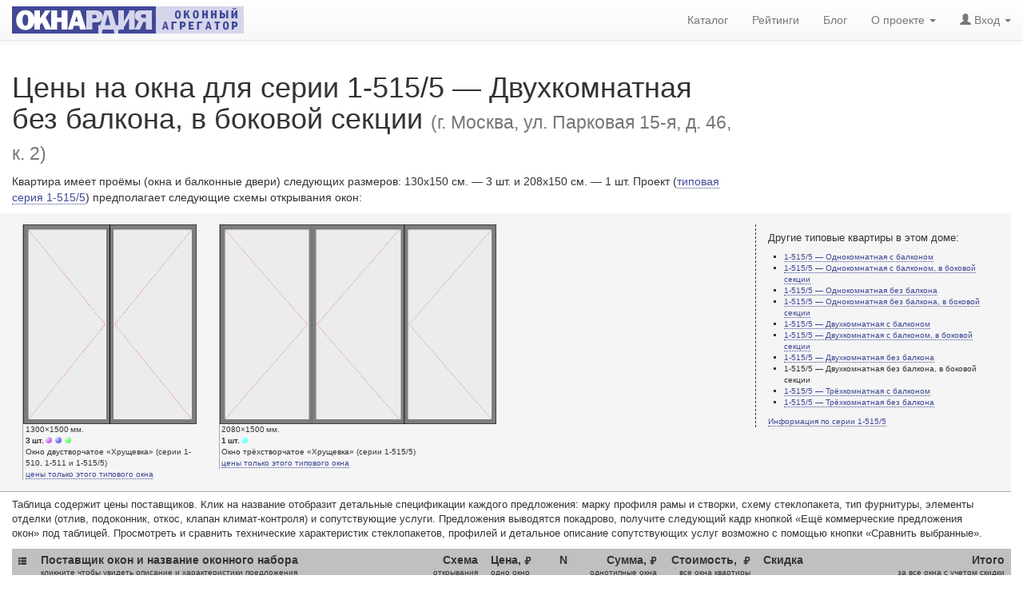

--- FILE ---
content_type: text/html; charset=utf-8
request_url: https://oknardia.ru/23549/79/g-moskva-ul-parkovaya-15-ya-d-46-k-2
body_size: 13460
content:
<!DOCTYPE html>
<html lang="ru-RU">
<head>
  <meta charset="utf-8" />
  <meta http-equiv="Content-Type" content="text/html; charset=utf-8" />
  <meta http-equiv="content-language" content="ru" />
  <meta http-equiv="Date" content="2022-11-13T08:00:08" />
  <meta http-equiv="Last-Modified" content="2022-11-13T08:00:08" />
  <meta http-equiv="Expires" content="2026-01-24T08:57:41.156598+03:00" />
  <meta name="viewport" content="width=device-width, initial-scale=1" />
  <meta name="description" content="Цены на окна для серии 1-515/5 — Двухкомнатная без балкона, в боковой секции по адресу г. Москва, ул. Парковая 15-я, д. 46, к. 2. Размер окон (см.): 130x150; 208x150. Оконные наборы: Okonti Bravo Strong – 131858 рублей; Больше света! – 92037 рублей; Экономное решение – 92939 рублей; Оптима Дуб – 128400 рублей; Оптима Лиственница – 112300 рублей." />
  <meta name="keywords" content="цены окон, серия 1-515/5, 1-515/5, стоимость окон, окна для 1-515/5, размеры окон, проемы серии 1-515/5, окна в 1-515/5 — Двухкомнатная без балкона, в боковой секции, скидки на окна, г. Москва, ул. Парковая 15-я, д. 46, к. 2, оконный профиль, Оконный Континент, Softline 70, VEKA, СПД 4M1-12-4М1-16-И4, Окна Стрит, Delight, Rehau, СПД 4М1-10-4М1-10-4М1, Окна Стрит, Blitz New, Rehau, СПД 4М1-10-4М1-10-4М1, Оптима-Плюс, «Дуб Оптима-Плюс», «Оптима-плюс», СПД 4М1-12-4М1-12-4М1, Оптима-Плюс, «Лиственница Оптима-Плюс», «Оптима-плюс», СПД 4М1-12-4М1-12-4М1,  характеристики пластиковых окон, 130x150 см., 208x150 см., Окнардия+ " />
  <meta name="author" content="OKNARDIA.RU" />
  <meta name="copyright" lang="ru" content="OKNARDIA.RU" />
  <meta name="robots" content="index,follow" />
  <meta name="document-state" content="Dynamic" />
  <meta name="generator" content="OKNARDIA 0.3β by Python/Django" />
  <title>Цены на окна для г. Москва, ул. Парковая 15-я, д. 46, к. 2 — дом серии 1-515/5 — Двухкомнатная без балкона, в боковой секции : ОКНАРДИЯ</title>
  <link rel="alternate" href="https://oknardia.ru" hreflang="ru-ru" />
  <link rel="icon" href="https://oknardia.ru/favicon.svg" type="image/svg+xml ">
  <link rel="icon" href="https://oknardia.ru/favicon.png" type="image/png">
  <link rel="icon" href="https://oknardia.ru/favicon.gif" type="image/gif">
  <link rel="icon" href="https://oknardia.ru/favicon.ico" type="image/x-icon">
  <link href="/static/css/bootstrap.min.css" rel="stylesheet" type="text/css" />
  <link href="/static/css/bootstrap-theme.min.css" rel="stylesheet" type="text/css" />
  <link href="/static/css/oknardia1.css" rel="stylesheet" type="text/css"  /><link rel="stylesheet" type="text/css" href="/static/css/csshake-vertical.min.css">
  <script src="/static/js/jquery-2.1.1.min.js" type="text/javascript"></script>
  <script src="/static/js/bootstrap.min.js" type="text/javascript"></script><script type="text/javascript">
function show_phone_num( id ){ // колапсатор для отображения контатной информации постафшика окон
  $('#tel'+id).collapse('show');
  $('#hid'+id).collapse('hide');
  try {
    yaCounter32997984.reachGoal('ShowPhone')
  } catch (e) {
  }
  try {
    var _tmr = window._tmr || (window._tmr = []);
    _tmr.push({id: "2018432", type: "reachGoal", goal: "ViewPhone"});
  } catch (e) {
  }
}
function show_dtl( id ){ // колапсаторы для отобращения детальной информации оконого набора
  $('#dtl'+id).collapse('show');
  $('#btn'+id+' a .glyphicon-chevron-down').remove();
  var ContentInA = $('#btn'+id+' a').text();
  $('#btn'+id).empty();
  $('#btn'+id).text(ContentInA);
  try {
    yaCounter32997984.reachGoal('ShowDetails')
  } catch (e) {
  }
  try {
    var _tmr = window._tmr || (window._tmr = []);
    _tmr.push({id: "2018432", type: "reachGoal", goal: "ViewDetails"});
  } catch (e) {
  }
}
$(window).load( // уменьшение картинок .half для ретина-дисплеев
	function(){var images = $('.half');images.each(function(i){$(this).width($(this).width()/2);});}
);
var count = 0;
var ForCompare = document.getElementsByName('ForCompare');
$(window).load( // подсчитать сколько прочеканных оферов для сравнения (нужно, когда на страничку возращаются через back, ее подгрущают или она приходит из кеша
	function(){
    for (var i=0; i < ForCompare.length; i++)
      if (ForCompare[i].checked)
        count++;
    // alert(count);
    $('#NumberOfSelected').html(count)
    }
);
var ToURL = '';
function Click2CompareOffers(){ // вызывается при клике "сравнить коммерческие предложения"
  try{yaCounter32997984.reachGoal('CompareOffers')}catch(e){}
  //ForCompare = $('[name]=ForCompare');
  for (var i=0; i < ForCompare.length; i++)
    if (ForCompare[i].checked)
      ToURL += ForCompare[i].value +',';
  if (ToURL.match(/[,]/g).length > 1 && ToURL.match(/[,]/g).length < 7 )
    location.href = '/compare_offers/' + ToURL.slice(0,-1);
  else {
    $('#modal-exclamation').modal('show');
    ToURL = '';
  }
}

function ChangeCountCheckedBox(CHK_ID){ // изменение числа выбранных для сравнения оферов
  if ($("#CHK"+CHK_ID).is(":checked"))	count++;
  else count--;
  $("#NumberOfSelected").html(count)
}

function get_more_info_about_building() {
  try{yaCounter32997984.reachGoal("ClickBuildingDetails");}catch(e){}
}

$(function () { // инициализация и обработка поповеров рейтинга
  $('[data-toggle="popover"]').popover({
    placement: "top",
    html: true,
    content: function () {
      // сохранить текущий контекст
      var _this = this;
      $('#shadow_buffer').load('/show_rating_components/' + $(_this).attr("id-set"), function (response, status, xhr) {
        if (status == "error")
          $(_this).attr({'data-content': "Ошибка " + xhr.status + " (" + xhr.statusText + ")"});
        else
          $(_this).attr({'data-content': response});
        $(_this).popover('show');
        try{yaCounter32997984.reachGoal("ShowRating");}catch(e){};
      });
    }
  })
})
</script>
  <script type="text/javascript">$(document).ready(function(){ $('#login-logout').load('/login-logout' ); })</script>
</head>

<body style="padding-top:70px;">
<!--- Контент НАЧАЛО --->

<span itemscope itemtype="http://schema.org/Product">
<div class="row col-md-12">
    <div class="col-md-9">
      <h1>Цены на окна для серии 1-515/5 — Двухкомнатная без балкона, в боковой секции <small>(г. Москва, ул. Парковая 15-я, д. 46, к. 2)</small></h1>
    </div>
    <div class="col-md-9">
      <p>Квартира имеет проёмы (окна и балконные двери) следующих размеров: 130x150&nbsp;см. —&nbsp;3&nbsp;шт. и&nbsp;208x150&nbsp;см. —&nbsp;1&nbsp;шт. Проект (<a href="/catalog/seria/1-5155/all41">типовая серия 1-515/5</a>) предполагает следующие схемы открывания окон:</p>
    </div>
  <meta itemprop="name" content="Окна 1-515/5 — Двухкомнатная без балкона, в боковой секции (г. Москва, ул. Парковая 15-я, д. 46, к. 2)" />
</div>

<div class="row col-md-12 ShowBigFlapPictures">
 <div class="col-sm-9">

  
   <div class="win_discr pull-left" id="flap0">
    <div><img src="/static/img/_flap.cfg/130x150H150DN(G)(L).png" alt="Окно двустворчатое «Хрущевка» (серии 1-510, 1-511 и 1-515/5). Размер 1300x1500 (Ш х В, мм.). Типовая схема открывания." title="Окно двустворчатое «Хрущевка» (серии 1-510, 1-511 и 1-515/5). Размер 1300x1500 (Ш х В, мм.). Типовая схема открывания." itemprop="image" /></div>
    <div class="caption" style="width:216px;min-width:13ex;">
     <nobr>1300×1500&thinsp;мм.</nobr><br />
     <nobr><b>3&thinsp;шт.</b><span class="color-bullet" style="background-image:url('/static/img/svg/markA.svg');"></span><span class="color-bullet" style="background-image:url('/static/img/svg/markB.svg');"></span><span class="color-bullet" style="background-image:url('/static/img/svg/markC.svg');"></span></nobr><br />
     Окно двустворчатое «Хрущевка» (серии 1-510, 1-511 и 1-515/5)<br />
     <a href="/tsena-odnogo-okna/1300x1500mm/tip41">цены только этого типового окна</a>
    </div>
   </div>
   <div class="win_discr pull-left" id="flap1">
    <div><img src="/static/img/_flap.cfg/208x150H150DN(G)(L)(L).png" alt="Окно трёхстворчатое «Хрущевка» (серии 1-515/5). Размер 2080x1500 (Ш х В, мм.). Типовая схема открывания." title="Окно трёхстворчатое «Хрущевка» (серии 1-515/5). Размер 2080x1500 (Ш х В, мм.). Типовая схема открывания." itemprop="image" /></div>
    <div class="caption" style="width:346px;min-width:13ex;">
     <nobr>2080×1500&thinsp;мм.</nobr><br />
     <nobr><b>1&thinsp;шт.</b><span class="color-bullet" style="background-image:url('/static/img/svg/markD.svg');"></span></nobr><br />
     Окно трёхстворчатое «Хрущевка» (серии 1-515/5)<br />
     <a href="/tsena-odnogo-okna/2080x1500mm/tip42">цены только этого типового окна</a>
    </div>
   </div>
 </div>
 <div class="col-sm-3 visible-md visible-lg ap_list">
    <h6>Другие типовые квартиры в&nbsp;этом доме:</h6>
    <ul>
      <li><a href="/23549/72/g-moskva-ul-parkovaya-15-ya-d-46-k-2">1-515/5 — Однокомнатная с балконом</a></li>
      <li><a href="/23549/73/g-moskva-ul-parkovaya-15-ya-d-46-k-2">1-515/5 — Однокомнатная с балконом, в боковой секции</a></li>
      <li><a href="/23549/74/g-moskva-ul-parkovaya-15-ya-d-46-k-2">1-515/5 — Однокомнатная без балкона</a></li>
      <li><a href="/23549/75/g-moskva-ul-parkovaya-15-ya-d-46-k-2">1-515/5 — Однокомнатная без балкона, в боковой секции</a></li>
      <li><a href="/23549/76/g-moskva-ul-parkovaya-15-ya-d-46-k-2">1-515/5 — Двухкомнатная с балконом</a></li>
      <li><a href="/23549/77/g-moskva-ul-parkovaya-15-ya-d-46-k-2">1-515/5 — Двухкомнатная с балконом, в боковой секции</a></li>
      <li><a href="/23549/78/g-moskva-ul-parkovaya-15-ya-d-46-k-2">1-515/5 — Двухкомнатная без балкона</a></li>
      <li>1-515/5 — Двухкомнатная без балкона, в боковой секции</li>
      <li><a href="/23549/80/g-moskva-ul-parkovaya-15-ya-d-46-k-2">1-515/5 — Трёхкомнатная с балконом</a></li>
      <li><a href="/23549/81/g-moskva-ul-parkovaya-15-ya-d-46-k-2">1-515/5 — Трёхкомнатная без балкона</a></li>
    </ul>
    <a href="/catalog/seria/1-5155/all41">Информация по серии 1-515/5</a>
  </div>
</div>

<div class="row col-md-12">
  <div class="col-md-12">
    <p id="tab-note">Таблица содержит цены поставщиков. Клик на&nbsp;название отобразит детальные спецификации каждого предложения: марку профиля рамы и&nbsp;створки, схему стеклопакета, тип фурнитуры, элементы отделки (отлив, подоконник, откос, клапан <nobr>климат-контроля</nobr>) и&nbsp;сопутствующие услуги. Предложения выводятся покадрово, получите следующий кадр кнопкой &laquo;Ещё коммерческие предложения окон&raquo; под таблицей. Просмотреть и&nbsp;сравнить технические характеристик стеклопакетов, профилей и&nbsp;детальное описание сопутствующих услуг возможно с&nbsp;помощью кнопки &laquo;Сравнить выбранные&raquo;.</p>
  </div>
  
  <meta itemprop="name" content="Окна 1-515/5 — Двухкомнатная без балкона, в боковой секции (г. Москва, ул. Парковая 15-я, д. 46, к. 2)"/>
</div>


<form class="col-md-12" method="get" action="\" id="compare_offers">
 <input type="hidden" name="csrfmiddlewaretoken" value="6Olf0mhcTVcBa1aunj9BwDn4K3yXp8t7mOh4VSm5tn84M7n3xCaIHn3IgRgnGDk2">
 <table class="table" id="price-list">
  <thead>
   <tr>
    <th><b class="glyphicon glyphicon-th-list" title="Добавление набора окон в список сравнения" aria-label="Добавление набора окон в список сравнения"></b></th>
    <th>Поставщик окон и название оконного набора<small><br />
      кликните чтобы увидеть описание и характеристики предложения</small>
    </th>
    <th colspan="2">Схема<small><br />
      открывания</small></th>
    <th>Цена, <b class="glyphicon glyphicon-ruble" aria-label="₽ (руб.)" title="₽ (руб.)"></b><small><br />
      одно окно</small></th>
    <th>N</th>
    <th colspan="2" class="hidden-xs hidden-sm">Cумма, <b class="glyphicon glyphicon-ruble" aria-label="₽ (руб.)" title="₽ (руб.)"></b><small><br />
      однотипные окна</small></th>
    <th>Стоимость,  <b class="glyphicon glyphicon-ruble" aria-label="₽ (руб.)" title="₽ (руб.)"></b><small><br />
      все окна квартиры</small></th>
    <th>Скидка</th>
    <th>Итого<small><br />
      за все окна с учетом скидки</small></th>
   </tr>
  </thead>
  <tbody id="offers">
    

    <tr>
      <td colspan="11" style="font-size:xx-small;border-top:double black;border-bottom: solid 1px white;padding: 0;"></td>
		</tr>
    <tr>
    
      <th rowspan="2" title="Добавить коммерческое предложение окон к сравнению"><div class="checkbox"><label><input id="CHK33" type="checkbox" name="ForCompare" value="33" onChange="ChangeCountCheckedBox(33);" /><span class="cr"><i class="cr-icon glyphicon glyphicon-ok"></i></span></label></div></th>
			<td rowspan="2" title="Краткая спецификация коммерческого предложения">
        <span itemprop="description">
          <h3 class="set-name shake-trigger" id="btn33"><a href="javascript://" onclick="show_dtl(33)">Оконный Континент – Okonti Bravo Strong<i class="glyphicon glyphicon-chevron-down shake-vertical"></i></a></h3>

          <DiV id="dtl33" class="collapse">■ Профиль: <a href="/catalog/profile/6-veka/6-softline-70">Softline 70</a> (<a href="/catalog/profile/6-veka">VEKA</a>)
            ■&nbsp;Двухкамерный несимметричный стеклопакет с энергосберегающим i-стеклом, 40 мм <nobr>(СПД 4M1-12-4М1-16-И4)</nobr>
            ■&nbsp;Тонирование:&nbsp;Нет
            ■&nbsp;Уплотнитель:&nbsp;серый, черный
            ■&nbsp;Фурнитура:&nbsp;Siegenia Titan AF (Srong)
            ■&nbsp;Ручки:&nbsp;Siegenia Titan AF (любой цвет на выбор бесплатно)
            ■&nbsp;Петли:&nbsp;Siegenia Titan AF
            ■&nbsp;Запоры:&nbsp;Siegenia Titan AF
            ■&nbsp;Фиксаторы:&nbsp;Siegenia Titan AF
            <span class="bullet-green">■&nbsp;Климат-контроль:&nbsp;Клапан для предотвращения конденсата</span>
            <span >■&nbsp;Подоконник:&nbsp;«Витраж»</span>
            <span >■&nbsp;Откос:&nbsp;Сэндвич-панель</span>
            <span >■&nbsp;Водоотлив:&nbsp;Оцинкованный, крашеный (белый)</span>
            <span class="bullet-green">■&nbsp;Демонтаж/монтаж:&nbsp;Включён в стоимость</span>
            <span class="bullet-green">■&nbsp;Доставка:&nbsp;Зависит от адреса установки</span>
          </DiV>
          <!-- Расстояние до офиса поставщика -->
          <nobr><nobr class="badge badge4price" title="Удалённость офиса — 15.1 км."><b class="glyphicon glyphicon-map-marker"></b> 15.1&thinsp;км.</nobr></nobr>
          <!-- Дата обновления  -->
          <nobr class="badge badge4price" title="Дата обновления коммерческого предложения окон — 17.Дек.2021"><b class="glyphicon glyphicon-calendar"></b> 17.Дек.2021</nobr>
          <!-- Звездочки рейтинга -->
          <nobr class="badge badge4price" title="Рейтинг «Окнардии» — 4.07 баллов"><a
                href="javascript://"
                id-set="33"
                data-trigger="focus" tabindex="0"
                title="<b> Рейтинг 4.07</b> для оконого набора «Okonti Bravo Strong» компании «Оконный Континент» состоит&nbsp;из:"
                data-toggle="popover">рейтинг</a>:&nbsp;<b class="glyphicon glyphicon-star"></b><b class="glyphicon glyphicon-star"></b><b class="glyphicon glyphicon-star"></b><b class="glyphicon glyphicon-star"></b><b class="glyphicon glyphicon-star-empty"></b>  4.07</nobr>
        </span>
        <span itemprop="brand" itemscope itemtype="http://schema.org/Brand">
				  <meta itemprop="name" content="Оконный Континент" />
				  <meta itemprop="logo" content="https://oknardia.ru/media/logos_img/okonnii-kontinent-logo-lite.png" />
        </span></td>
      <!--- Конец большой ячейки со спецификацией оконного предложения --->
    

      <td class="rnw" title="3 × Окно двустворчатое «Хрущевка» (серии 1-510, 1-511 и 1-515/5) — 1300x1500 мм."><span class="color-bullet" style="background-image:url(/static/img/svg/markA.svg);"></span><span class="color-bullet" style="background-image:url(/static/img/svg/markB.svg);"></span><span class="color-bullet" style="background-image:url(/static/img/svg/markC.svg);"></span></td>
			<td class="rnw" title="Схема открывания окна или двери 1300x1500 мм."><img src="/static/img/_miniflap.cfg/(GV)(L).png" alt="Схема открывания: Окно двустворчатое «Хрущевка» (серии 1-510, 1-511 и 1-515/5) — 1300x1500 мм." /></td>
			<td class="rnw" title="Цена 37316.00 рублей.">37 316.00</td>
      <td title="Количество: 3 шт.">×3</td>
			<td class="rnw hidden-xs hidden-sm">=</td>
			<td class="rnw hidden-xs hidden-sm" title="Сумма 111948.00 рублей за 3 шт.">111 948.00</td>

    <!-- FIRST -->

			<td class="rnw" title="Стоимость 169049.00 рублей за все окна квартиры 1-515/5 — Двухкомнатная без балкона, в боковой секции.">169 049.00</td>
			<th style="background-color:#c7ffc7;" title="Скидка — 22.0%">&minus;22.0%</th>
			<th style="background-color:#e3ffe3;" itemprop="offers" itemscope itemtype="http://schema.org/Offer" title="Итого за все окна с учетом скидки: 131858.22 рублей">
        Итого: 131 858.22&thinsp;<small class="glyphicon glyphicon-ruble" aria-label="₽ (руб.)" title="₽ (руб.)"></small>
        <meta itemprop="price" content="131858,22" />
        <meta itemprop="priceCurrency" content="RUB" />
      </th>
      

    
    
		</tr>
    <tr>
    

      <td class="rnw" title="1 × Окно трёхстворчатое «Хрущевка» (серии 1-515/5) — 2080x1500 мм."><span class="color-bullet" style="background-image:url(/static/img/svg/markD.svg);"></span></td>
			<td class="rnw" title="Схема открывания окна или двери 2080x1500 мм."><img src="/static/img/_miniflap.cfg/(G)(LV)(L).png" alt="Схема открывания: Окно трёхстворчатое «Хрущевка» (серии 1-515/5) — 2080x1500 мм." /></td>
			<td class="rnw" title="Цена 57101.00 рублей.">57 101.00</td>
      <td title="Количество: 1 шт.">×1</td>
			<td class="rnw hidden-xs hidden-sm">=</td>
			<td class="rnw hidden-xs hidden-sm" title="Сумма 57101.00 рублей за 1 шт.">57 101.00</td>

    

      <td colspan="3" rowspan="1">

    
    

        <stong>Оконный Континент (Люблино)</stong><br />
        <div id="hid33" class="collapse in">
          <a class="btn btn-info btn-xs shake-trigger" data-toggle="collapse" data-target="#tel33" onclick="show_phone_num(33)"><b class="glyphicon glyphicon-phone-alt shake-vertical"></b> Показать телефон</a>
        </div>
        <div id="tel33" class="collapse">
          <small>г. Москва, ул. Краснодарская, д. 66, этаж 3, офис 16</small><br />  <b class="glyphicon glyphicon-phone-alt"></b> +7 (495) 125-06-45<br />
				  <small><nobr>Пожалуйста, скажите, что нашли цены на oknardia.ru</nobr></small>
        </div>
      </td>

    
		</tr><!----- ПРОВЕРКА --->
    <tr>
      <td colspan="11" style="font-size:xx-small;border-top:double black;border-bottom: solid 1px white;padding: 0;"></td>
		</tr>
    <tr>
    
      <th rowspan="2" title="Добавить коммерческое предложение окон к сравнению"><div class="checkbox"><label><input id="CHK32" type="checkbox" name="ForCompare" value="32" onChange="ChangeCountCheckedBox(32);" /><span class="cr"><i class="cr-icon glyphicon glyphicon-ok"></i></span></label></div></th>
			<td rowspan="2" title="Краткая спецификация коммерческого предложения">
        <span itemprop="description">
          <h3 class="set-name shake-trigger" id="btn32"><a href="javascript://" onclick="show_dtl(32)">Окна Стрит – Больше света!<i class="glyphicon glyphicon-chevron-down shake-vertical"></i></a></h3>

          <DiV id="dtl32" class="collapse">■ Профиль: <a href="/catalog/profile/15-rehau/15-delight">Delight</a> (<a href="/catalog/profile/15-rehau">Rehau</a>)
            ■&nbsp;Двухкамерный стеклопакет, 32 мм <nobr>(СПД 4М1-10-4М1-10-4М1)</nobr>
            ■&nbsp;Тонирование:&nbsp;нет
            ■&nbsp;Уплотнитель:&nbsp;черный или белый
            ■&nbsp;Фурнитура:&nbsp;ROTO-NT
            ■&nbsp;Ручки:&nbsp;ROTO-NT
            ■&nbsp;Петли:&nbsp;ROTO-NT
            ■&nbsp;Запоры:&nbsp;ROTO-NT
            ■&nbsp;Ограничители:&nbsp;Нет
            ■&nbsp;Фиксаторы:&nbsp;Нет
            <span >■&nbsp;Климат-контроль:&nbsp;Нет</span>
            <span >■&nbsp;Подоконник:&nbsp;Vitrage (белый, Россия)</span>
            <span >■&nbsp;Откос:&nbsp;Сэндвич-панель (Белый)</span>
            <span >■&nbsp;Водоотлив:&nbsp;Стальной с полиэстеровым покрытием</span>
            <span class="bullet-green">■&nbsp;Демонтаж/монтаж:&nbsp;Включен в стоимость</span>
            <span class="bullet-green">■&nbsp;Доставка:&nbsp;Включена в стоимость</span>
          </DiV>
          <!-- Расстояние до офиса поставщика -->
          <nobr><nobr class="badge badge4price" title="Удалённость офиса — 19.2 км."><b class="glyphicon glyphicon-map-marker"></b> 19.2&thinsp;км.</nobr></nobr>
          <!-- Дата обновления  -->
          <nobr class="badge badge4price" title="Дата обновления коммерческого предложения окон — 13.Дек.2017"><b class="glyphicon glyphicon-calendar"></b> 13.Дек.2017</nobr>
          <!-- Звездочки рейтинга -->
          <nobr class="badge badge4price" title="Рейтинг «Окнардии» — 3.34 баллов"><a
                href="javascript://"
                id-set="32"
                data-trigger="focus" tabindex="0"
                title="<b> Рейтинг 3.34</b> для оконого набора «Больше света!» компании «Окна Стрит» состоит&nbsp;из:"
                data-toggle="popover">рейтинг</a>:&nbsp;<b class="glyphicon glyphicon-star"></b><b class="glyphicon glyphicon-star"></b><b class="glyphicon glyphicon-star"></b><b class="glyphicon glyphicon-star-empty"></b><b class="glyphicon glyphicon-star-empty"></b>  3.34</nobr>
        </span>
        <span itemprop="brand" itemscope itemtype="http://schema.org/Brand">
				  <meta itemprop="name" content="Окна Стрит" />
				  <meta itemprop="logo" content="https://oknardia.ru/media/logos_img/okna-street-400px.png" />
        </span></td>
      <!--- Конец большой ячейки со спецификацией оконного предложения --->
    

      <td class="rnw" title="3 × Окно двустворчатое «Хрущевка» (серии 1-510, 1-511 и 1-515/5) — 1300x1500 мм."><span class="color-bullet" style="background-image:url(/static/img/svg/markA.svg);"></span><span class="color-bullet" style="background-image:url(/static/img/svg/markB.svg);"></span><span class="color-bullet" style="background-image:url(/static/img/svg/markC.svg);"></span></td>
			<td class="rnw" title="Схема открывания окна или двери 1300x1500 мм."><img src="/static/img/_miniflap.cfg/(G)(X).png" alt="Схема открывания: Окно двустворчатое «Хрущевка» (серии 1-510, 1-511 и 1-515/5) — 1300x1500 мм." /></td>
			<td class="rnw" title="Цена 34498.33 рублей.">34 498.33</td>
      <td title="Количество: 3 шт.">×3</td>
			<td class="rnw hidden-xs hidden-sm">=</td>
			<td class="rnw hidden-xs hidden-sm" title="Сумма 103494.99 рублей за 3 шт.">103 494.99</td>

    <!-- FIRST -->

			<td class="rnw" title="Стоимость 153394.99 рублей за все окна квартиры 1-515/5 — Двухкомнатная без балкона, в боковой секции.">153 394.99</td>
			<th style="background-color:#99ff99;" title="Скидка — 40.0%">&minus;40.0%</th>
			<th style="background-color:#ccffcc;" itemprop="offers" itemscope itemtype="http://schema.org/Offer" title="Итого за все окна с учетом скидки: 92036.99 рублей">
        Итого: 92 036.99&thinsp;<small class="glyphicon glyphicon-ruble" aria-label="₽ (руб.)" title="₽ (руб.)"></small>
        <meta itemprop="price" content="92036,994" />
        <meta itemprop="priceCurrency" content="RUB" />
      </th>
      

    
    
		</tr>
    <tr>
    

      <td class="rnw" title="1 × Окно трёхстворчатое «Хрущевка» (серии 1-515/5) — 2080x1500 мм."><span class="color-bullet" style="background-image:url(/static/img/svg/markD.svg);"></span></td>
			<td class="rnw" title="Схема открывания окна или двери 2080x1500 мм."><img src="/static/img/_miniflap.cfg/(X)(L)(X).png" alt="Схема открывания: Окно трёхстворчатое «Хрущевка» (серии 1-515/5) — 2080x1500 мм." /></td>
			<td class="rnw" title="Цена 49900.00 рублей.">49 900.00</td>
      <td title="Количество: 1 шт.">×1</td>
			<td class="rnw hidden-xs hidden-sm">=</td>
			<td class="rnw hidden-xs hidden-sm" title="Сумма 49900.00 рублей за 1 шт.">49 900.00</td>

    

      <td colspan="3" rowspan="1">

    
    

        <stong>«Окна Стрит» (офис в Дзержинском)</stong><br />
        <div id="hid32" class="collapse in">
          <a class="btn btn-info btn-xs shake-trigger" data-toggle="collapse" data-target="#tel32" onclick="show_phone_num(32)"><b class="glyphicon glyphicon-phone-alt shake-vertical"></b> Показать телефон</a>
        </div>
        <div id="tel32" class="collapse">
          <small>г. Джержиский, ул. Угрешская, 15А, офис 421</small><br />  <b class="glyphicon glyphicon-phone-alt"></b> +7 (495) 215-15-95; +7 (495) 589-44-74<br />
				  <small><nobr>Пожалуйста, скажите, что нашли цены на oknardia.ru</nobr></small>
        </div>
      </td>

    
		</tr><!----- ПРОВЕРКА --->
    <tr>
      <td colspan="11" style="font-size:xx-small;border-top:double black;border-bottom: solid 1px white;padding: 0;"></td>
		</tr>
    <tr>
    
      <th rowspan="2" title="Добавить коммерческое предложение окон к сравнению"><div class="checkbox"><label><input id="CHK31" type="checkbox" name="ForCompare" value="31" onChange="ChangeCountCheckedBox(31);" /><span class="cr"><i class="cr-icon glyphicon glyphicon-ok"></i></span></label></div></th>
			<td rowspan="2" title="Краткая спецификация коммерческого предложения">
        <span itemprop="description">
          <h3 class="set-name shake-trigger" id="btn31"><a href="javascript://" onclick="show_dtl(31)">Окна Стрит – Экономное решение<i class="glyphicon glyphicon-chevron-down shake-vertical"></i></a></h3>

          <DiV id="dtl31" class="collapse">■ Профиль: <a href="/catalog/profile/61-rehau/61-blitz-new">Blitz New</a> (<a href="/catalog/profile/61-rehau">Rehau</a>)
            ■&nbsp;Двухкамерный стеклопакет, 32 мм <nobr>(СПД 4М1-10-4М1-10-4М1)</nobr>
            ■&nbsp;Тонирование:&nbsp;нет
            ■&nbsp;Уплотнитель:&nbsp;белый
            ■&nbsp;Фурнитура:&nbsp;ROTO-NT
            ■&nbsp;Ручки:&nbsp;ROTO-NT
            ■&nbsp;Петли:&nbsp;ROTO-NT
            ■&nbsp;Запоры:&nbsp;ROTO-NT
            ■&nbsp;Ограничители:&nbsp;Нет
            ■&nbsp;Фиксаторы:&nbsp;Нет
            <span >■&nbsp;Климат-контроль:&nbsp;Нет</span>
            <span >■&nbsp;Подоконник:&nbsp;Vitrage (белый, Россия)</span>
            <span >■&nbsp;Откос:&nbsp;Сендвич-панель (белый)</span>
            <span >■&nbsp;Водоотлив:&nbsp;Стальной с полиэстеровым покрытием</span>
            <span class="bullet-green">■&nbsp;Демонтаж/монтаж:&nbsp;Включен в стоимость</span>
            <span class="bullet-green">■&nbsp;Доставка:&nbsp;Включена в стоимость</span>
          </DiV>
          <!-- Расстояние до офиса поставщика -->
          <nobr><nobr class="badge badge4price" title="Удалённость офиса — 19.2 км."><b class="glyphicon glyphicon-map-marker"></b> 19.2&thinsp;км.</nobr></nobr>
          <!-- Дата обновления  -->
          <nobr class="badge badge4price" title="Дата обновления коммерческого предложения окон — 12.Дек.2017"><b class="glyphicon glyphicon-calendar"></b> 12.Дек.2017</nobr>
          <!-- Звездочки рейтинга -->
          <nobr class="badge badge4price" title="Рейтинг «Окнардии» — 3.18 баллов"><a
                href="javascript://"
                id-set="31"
                data-trigger="focus" tabindex="0"
                title="<b> Рейтинг 3.18</b> для оконого набора «Экономное решение» компании «Окна Стрит» состоит&nbsp;из:"
                data-toggle="popover">рейтинг</a>:&nbsp;<b class="glyphicon glyphicon-star"></b><b class="glyphicon glyphicon-star"></b><b class="glyphicon glyphicon-star"></b><b class="glyphicon glyphicon-star-empty"></b><b class="glyphicon glyphicon-star-empty"></b>  3.18</nobr>
        </span>
        <span itemprop="brand" itemscope itemtype="http://schema.org/Brand">
				  <meta itemprop="name" content="Окна Стрит" />
				  <meta itemprop="logo" content="https://oknardia.ru/media/logos_img/okna-street-400px.png" />
        </span></td>
      <!--- Конец большой ячейки со спецификацией оконного предложения --->
    

      <td class="rnw" title="3 × Окно двустворчатое «Хрущевка» (серии 1-510, 1-511 и 1-515/5) — 1300x1500 мм."><span class="color-bullet" style="background-image:url(/static/img/svg/markA.svg);"></span><span class="color-bullet" style="background-image:url(/static/img/svg/markB.svg);"></span><span class="color-bullet" style="background-image:url(/static/img/svg/markC.svg);"></span></td>
			<td class="rnw" title="Схема открывания окна или двери 1300x1500 мм."><img src="/static/img/_miniflap.cfg/(G)(X).png" alt="Схема открывания: Окно двустворчатое «Хрущевка» (серии 1-510, 1-511 и 1-515/5) — 1300x1500 мм." /></td>
			<td class="rnw" title="Цена 37205.00 рублей.">37 205.00</td>
      <td title="Количество: 3 шт.">×3</td>
			<td class="rnw hidden-xs hidden-sm">=</td>
			<td class="rnw hidden-xs hidden-sm" title="Сумма 111615.00 рублей за 3 шт.">111 615.00</td>

    <!-- FIRST -->

			<td class="rnw" title="Стоимость 154898.33 рублей за все окна квартиры 1-515/5 — Двухкомнатная без балкона, в боковой секции.">154 898.33</td>
			<th style="background-color:#99ff99;" title="Скидка — 40.0%">&minus;40.0%</th>
			<th style="background-color:#ccffcc;" itemprop="offers" itemscope itemtype="http://schema.org/Offer" title="Итого за все окна с учетом скидки: 92939.00 рублей">
        Итого: 92 939.00&thinsp;<small class="glyphicon glyphicon-ruble" aria-label="₽ (руб.)" title="₽ (руб.)"></small>
        <meta itemprop="price" content="92938,998" />
        <meta itemprop="priceCurrency" content="RUB" />
      </th>
      

    
    
		</tr>
    <tr>
    

      <td class="rnw" title="1 × Окно трёхстворчатое «Хрущевка» (серии 1-515/5) — 2080x1500 мм."><span class="color-bullet" style="background-image:url(/static/img/svg/markD.svg);"></span></td>
			<td class="rnw" title="Схема открывания окна или двери 2080x1500 мм."><img src="/static/img/_miniflap.cfg/(X)(L)(X).png" alt="Схема открывания: Окно трёхстворчатое «Хрущевка» (серии 1-515/5) — 2080x1500 мм." /></td>
			<td class="rnw" title="Цена 43283.33 рублей.">43 283.33</td>
      <td title="Количество: 1 шт.">×1</td>
			<td class="rnw hidden-xs hidden-sm">=</td>
			<td class="rnw hidden-xs hidden-sm" title="Сумма 43283.33 рублей за 1 шт.">43 283.33</td>

    

      <td colspan="3" rowspan="1">

    
    

        <stong>«Окна Стрит» (офис в Дзержинском)</stong><br />
        <div id="hid31" class="collapse in">
          <a class="btn btn-info btn-xs shake-trigger" data-toggle="collapse" data-target="#tel31" onclick="show_phone_num(31)"><b class="glyphicon glyphicon-phone-alt shake-vertical"></b> Показать телефон</a>
        </div>
        <div id="tel31" class="collapse">
          <small>г. Джержиский, ул. Угрешская, 15А, офис 421</small><br />  <b class="glyphicon glyphicon-phone-alt"></b> +7 (495) 215-15-95; +7 (495) 589-44-74<br />
				  <small><nobr>Пожалуйста, скажите, что нашли цены на oknardia.ru</nobr></small>
        </div>
      </td>

    
		</tr><!----- ПРОВЕРКА --->
    <tr>
      <td colspan="11" style="font-size:xx-small;border-top:double black;border-bottom: solid 1px white;padding: 0;"></td>
		</tr>
    <tr>
    
      <th rowspan="2" title="Добавить коммерческое предложение окон к сравнению"><div class="checkbox"><label><input id="CHK23" type="checkbox" name="ForCompare" value="23" onChange="ChangeCountCheckedBox(23);" /><span class="cr"><i class="cr-icon glyphicon glyphicon-ok"></i></span></label></div></th>
			<td rowspan="2" title="Краткая спецификация коммерческого предложения">
        <span itemprop="description">
          <h3 class="set-name shake-trigger" id="btn23"><a href="javascript://" onclick="show_dtl(23)">Оптима-Плюс – Оптима Дуб<i class="glyphicon glyphicon-chevron-down shake-vertical"></i></a></h3>

          <DiV id="dtl23" class="collapse">■ Профиль: <a href="/catalog/profile/60-optima-plyus/60-dub-optima-plyus">«Дуб Оптима-Плюс»</a> (<a href="/catalog/profile/60-optima-plyus">«Оптима-плюс»</a>)
            ■&nbsp;Двухкамерный cтеклопакет, 36 мм <nobr>(СПД 4М1-12-4М1-12-4М1)</nobr>
            ■&nbsp;Тонирование:&nbsp;нет
            ■&nbsp;Уплотнитель:&nbsp;Deventer (черный)
            ■&nbsp;Фурнитура:&nbsp;Roto
            ■&nbsp;Ручки:&nbsp;Roto
            ■&nbsp;Петли:&nbsp;Roto
            ■&nbsp;Запоры:&nbsp;Roto
            ■&nbsp;Ограничители:&nbsp;Roto
            ■&nbsp;Фиксаторы:&nbsp;Roto
            <span >■&nbsp;Климат-контроль:&nbsp;Нет</span>
            <span class="bullet-red">■&nbsp;Подоконник:&nbsp;Нет</span>
            <span class="bullet-red">■&nbsp;Откос:&nbsp;Нет</span>
            <span class="bullet-red">■&nbsp;Водоотлив:&nbsp;Нет</span>
            <span class="bullet-red">■&nbsp;Демонтаж/монтаж:&nbsp;Нет</span>
            <span class="bullet-red">■&nbsp;Доставка:&nbsp;Доставка по Москве — 4000 руб.</span>
          </DiV>
          <!-- Расстояние до офиса поставщика -->
          <nobr><nobr class="badge badge4price" title="Удалённость офиса — 25.3 км."><b class="glyphicon glyphicon-map-marker"></b> 25.3&thinsp;км.</nobr></nobr>
          <!-- Дата обновления  -->
          <nobr class="badge badge4price" title="Дата обновления коммерческого предложения окон — 17.Янв.2017"><b class="glyphicon glyphicon-calendar"></b> 17.Янв.2017</nobr>
          <!-- Звездочки рейтинга -->
          <nobr class="badge badge4price" title="Рейтинг «Окнардии» — 2.53 баллов"><a
                href="javascript://"
                id-set="23"
                data-trigger="focus" tabindex="0"
                title="<b> Рейтинг 2.53</b> для оконого набора «Оптима Дуб» компании «Оптима-Плюс» состоит&nbsp;из:"
                data-toggle="popover">рейтинг</a>:&nbsp;<b class="glyphicon glyphicon-star"></b><b class="glyphicon glyphicon-star"></b><b class="glyphicon glyphicon-star-empty"></b><b class="glyphicon glyphicon-star-empty"></b><b class="glyphicon glyphicon-star-empty"></b>  2.53</nobr>
        </span>
        <span itemprop="brand" itemscope itemtype="http://schema.org/Brand">
				  <meta itemprop="name" content="Оптима-Плюс" />
				  <meta itemprop="logo" content="https://oknardia.ru/media/logos_img/okna_optima24_logo.png" />
        </span></td>
      <!--- Конец большой ячейки со спецификацией оконного предложения --->
    

      <td class="rnw" title="3 × Окно двустворчатое «Хрущевка» (серии 1-510, 1-511 и 1-515/5) — 1300x1500 мм."><span class="color-bullet" style="background-image:url(/static/img/svg/markA.svg);"></span><span class="color-bullet" style="background-image:url(/static/img/svg/markB.svg);"></span><span class="color-bullet" style="background-image:url(/static/img/svg/markC.svg);"></span></td>
			<td class="rnw" title="Схема открывания окна или двери 1300x1500 мм."><img src="/static/img/_miniflap.cfg/(G)(L).png" alt="Схема открывания: Окно двустворчатое «Хрущевка» (серии 1-510, 1-511 и 1-515/5) — 1300x1500 мм." /></td>
			<td class="rnw" title="Цена 28200.00 рублей.">28 200.00</td>
      <td title="Количество: 3 шт.">×3</td>
			<td class="rnw hidden-xs hidden-sm">=</td>
			<td class="rnw hidden-xs hidden-sm" title="Сумма 84600.00 рублей за 3 шт.">84 600.00</td>

    <!-- FIRST -->

			<td class="rnw" title="Стоимость 128400.00 рублей за все окна квартиры 1-515/5 — Двухкомнатная без балкона, в боковой секции.">128 400.00</td>
			<th title="Нет скидки">—</th>
			<th itemprop="offers" itemscope itemtype="http://schema.org/Offer" title="Итого за все окна с учетом скидки: 128400.00 рублей">
        Итого: 128 400.00&thinsp;<small class="glyphicon glyphicon-ruble" aria-label="₽ (руб.)" title="₽ (руб.)"></small>
        <meta itemprop="price" content="128400,00" />
        <meta itemprop="priceCurrency" content="RUB" />
      </th>
      

    
    
		</tr>
    <tr>
    

      <td class="rnw" title="1 × Окно трёхстворчатое «Хрущевка» (серии 1-515/5) — 2080x1500 мм."><span class="color-bullet" style="background-image:url(/static/img/svg/markD.svg);"></span></td>
			<td class="rnw" title="Схема открывания окна или двери 2080x1500 мм."><img src="/static/img/_miniflap.cfg/(G)(G)(L).png" alt="Схема открывания: Окно трёхстворчатое «Хрущевка» (серии 1-515/5) — 2080x1500 мм." /></td>
			<td class="rnw" title="Цена 43800.00 рублей.">43 800.00</td>
      <td title="Количество: 1 шт.">×1</td>
			<td class="rnw hidden-xs hidden-sm">=</td>
			<td class="rnw hidden-xs hidden-sm" title="Сумма 43800.00 рублей за 1 шт.">43 800.00</td>

    

      <td colspan="3" rowspan="1">

    
    

        <stong>«Оптима-Плюс» (главный офис на Варшавском)</stong><br />
        <div id="hid23" class="collapse in">
          <a class="btn btn-info btn-xs shake-trigger" data-toggle="collapse" data-target="#tel23" onclick="show_phone_num(23)"><b class="glyphicon glyphicon-phone-alt shake-vertical"></b> Показать телефон</a>
        </div>
        <div id="tel23" class="collapse">
          <small>г. Москва, Варшавское ш., дом 129, корп. 2, стр. 2, офис 206</small><br />  <b class="glyphicon glyphicon-phone-alt"></b> +7(495)641-68-02<br />
				  <small><nobr>Пожалуйста, скажите, что нашли цены на oknardia.ru</nobr></small>
        </div>
      </td>

    
		</tr><!----- ПРОВЕРКА --->
    <tr>
      <td colspan="11" style="font-size:xx-small;border-top:double black;border-bottom: solid 1px white;padding: 0;"></td>
		</tr>
    <tr>
    
      <th rowspan="2" title="Добавить коммерческое предложение окон к сравнению"><div class="checkbox"><label><input id="CHK22" type="checkbox" name="ForCompare" value="22" onChange="ChangeCountCheckedBox(22);" /><span class="cr"><i class="cr-icon glyphicon glyphicon-ok"></i></span></label></div></th>
			<td rowspan="2" title="Краткая спецификация коммерческого предложения">
        <span itemprop="description">
          <h3 class="set-name shake-trigger" id="btn22"><a href="javascript://" onclick="show_dtl(22)">Оптима-Плюс – Оптима Лиственница<i class="glyphicon glyphicon-chevron-down shake-vertical"></i></a></h3>

          <DiV id="dtl22" class="collapse">■ Профиль: <a href="/catalog/profile/59-optima-plyus/59-listvennitsa-optima-plyus">«Лиственница Оптима-Плюс»</a> (<a href="/catalog/profile/59-optima-plyus">«Оптима-плюс»</a>)
            ■&nbsp;Двухкамерный cтеклопакет, 36 мм <nobr>(СПД 4М1-12-4М1-12-4М1)</nobr>
            ■&nbsp;Тонирование:&nbsp;нет
            ■&nbsp;Уплотнитель:&nbsp;Deventer (черный)
            ■&nbsp;Фурнитура:&nbsp;Roto
            ■&nbsp;Ручки:&nbsp;Roto
            ■&nbsp;Петли:&nbsp;Roto
            ■&nbsp;Запоры:&nbsp;Roto
            ■&nbsp;Ограничители:&nbsp;Roto
            ■&nbsp;Фиксаторы:&nbsp;Roto
            <span >■&nbsp;Климат-контроль:&nbsp;Нет</span>
            <span class="bullet-red">■&nbsp;Подоконник:&nbsp;Нет</span>
            <span class="bullet-red">■&nbsp;Откос:&nbsp;Нет</span>
            <span class="bullet-red">■&nbsp;Водоотлив:&nbsp;Нет</span>
            <span class="bullet-red">■&nbsp;Демонтаж/монтаж:&nbsp;Нет</span>
            <span class="bullet-red">■&nbsp;Доставка:&nbsp;Доставка по Москве — 4000 руб.</span>
          </DiV>
          <!-- Расстояние до офиса поставщика -->
          <nobr><nobr class="badge badge4price" title="Удалённость офиса — 25.3 км."><b class="glyphicon glyphicon-map-marker"></b> 25.3&thinsp;км.</nobr></nobr>
          <!-- Дата обновления  -->
          <nobr class="badge badge4price" title="Дата обновления коммерческого предложения окон — 17.Янв.2017"><b class="glyphicon glyphicon-calendar"></b> 17.Янв.2017</nobr>
          <!-- Звездочки рейтинга -->
          <nobr class="badge badge4price" title="Рейтинг «Окнардии» — 3.22 баллов"><a
                href="javascript://"
                id-set="22"
                data-trigger="focus" tabindex="0"
                title="<b> Рейтинг 3.22</b> для оконого набора «Оптима Лиственница» компании «Оптима-Плюс» состоит&nbsp;из:"
                data-toggle="popover">рейтинг</a>:&nbsp;<b class="glyphicon glyphicon-star"></b><b class="glyphicon glyphicon-star"></b><b class="glyphicon glyphicon-star"></b><b class="glyphicon glyphicon-star-empty"></b><b class="glyphicon glyphicon-star-empty"></b>  3.22</nobr>
        </span>
        <span itemprop="brand" itemscope itemtype="http://schema.org/Brand">
				  <meta itemprop="name" content="Оптима-Плюс" />
				  <meta itemprop="logo" content="https://oknardia.ru/media/logos_img/okna_optima24_logo.png" />
        </span></td>
      <!--- Конец большой ячейки со спецификацией оконного предложения --->
    

      <td class="rnw" title="3 × Окно двустворчатое «Хрущевка» (серии 1-510, 1-511 и 1-515/5) — 1300x1500 мм."><span class="color-bullet" style="background-image:url(/static/img/svg/markA.svg);"></span><span class="color-bullet" style="background-image:url(/static/img/svg/markB.svg);"></span><span class="color-bullet" style="background-image:url(/static/img/svg/markC.svg);"></span></td>
			<td class="rnw" title="Схема открывания окна или двери 1300x1500 мм."><img src="/static/img/_miniflap.cfg/(G)(L).png" alt="Схема открывания: Окно двустворчатое «Хрущевка» (серии 1-510, 1-511 и 1-515/5) — 1300x1500 мм." /></td>
			<td class="rnw" title="Цена 24600.00 рублей.">24 600.00</td>
      <td title="Количество: 3 шт.">×3</td>
			<td class="rnw hidden-xs hidden-sm">=</td>
			<td class="rnw hidden-xs hidden-sm" title="Сумма 73800.00 рублей за 3 шт.">73 800.00</td>

    <!-- FIRST -->

			<td class="rnw" title="Стоимость 112300.00 рублей за все окна квартиры 1-515/5 — Двухкомнатная без балкона, в боковой секции.">112 300.00</td>
			<th title="Нет скидки">—</th>
			<th itemprop="offers" itemscope itemtype="http://schema.org/Offer" title="Итого за все окна с учетом скидки: 112300.00 рублей">
        Итого: 112 300.00&thinsp;<small class="glyphicon glyphicon-ruble" aria-label="₽ (руб.)" title="₽ (руб.)"></small>
        <meta itemprop="price" content="112300,00" />
        <meta itemprop="priceCurrency" content="RUB" />
      </th>
      

    
    
		</tr>
    <tr>
    

      <td class="rnw" title="1 × Окно трёхстворчатое «Хрущевка» (серии 1-515/5) — 2080x1500 мм."><span class="color-bullet" style="background-image:url(/static/img/svg/markD.svg);"></span></td>
			<td class="rnw" title="Схема открывания окна или двери 2080x1500 мм."><img src="/static/img/_miniflap.cfg/(G)(G)(L).png" alt="Схема открывания: Окно трёхстворчатое «Хрущевка» (серии 1-515/5) — 2080x1500 мм." /></td>
			<td class="rnw" title="Цена 38500.00 рублей.">38 500.00</td>
      <td title="Количество: 1 шт.">×1</td>
			<td class="rnw hidden-xs hidden-sm">=</td>
			<td class="rnw hidden-xs hidden-sm" title="Сумма 38500.00 рублей за 1 шт.">38 500.00</td>

    

      <td colspan="3" rowspan="1">

    
    

        <stong>«Оптима-Плюс» (главный офис на Варшавском)</stong><br />
        <div id="hid22" class="collapse in">
          <a class="btn btn-info btn-xs shake-trigger" data-toggle="collapse" data-target="#tel22" onclick="show_phone_num(22)"><b class="glyphicon glyphicon-phone-alt shake-vertical"></b> Показать телефон</a>
        </div>
        <div id="tel22" class="collapse">
          <small>г. Москва, Варшавское ш., дом 129, корп. 2, стр. 2, офис 206</small><br />  <b class="glyphicon glyphicon-phone-alt"></b> +7(495)641-68-02<br />
				  <small><nobr>Пожалуйста, скажите, что нашли цены на oknardia.ru</nobr></small>
        </div>
      </td>

    
		</tr><!----- ПРОВЕРКА --->

    <Tr id="preloader_10">
      <tH colspan="11"><center><img src="/static/img/preloader.gif" alt="подгружаю цены на окна..." height="64" width="64" /></center></tH>
    </Tr>

    <tR id="load_and_banner_10">
    <!-- сюда подгружаем следующий фрейм прайслиста --->
      <script type="application/javascript">
        function get_next_pricelist_frame( ) {
          try{yaCounter32997984.reachGoal("MoreOffer");}catch(e){}
          // заменяем ряд с кнопочками кнопочками на рекламу
          // $("#load_and_banner_10").html("<th colspan=10>РЕКЛАМА TMP</th>");
          // добавляем ячейки с дополнительными ценами и новые кнопочки
          $("#load_and_banner_10").css({"display":"none"});
          $("#preloader_10").css({"display":"table-row","transition":"1s"});// подсчитать сколько прочеканных оферов для сравнения
          $("#tmp").load(
              "/next_price_frame/idA79MDPO2LON0LAT0N10",
              function (){
                window.frame = $("#tmp").html();
                $("#price-list > tbody").append(window.frame);
              }
          );
          window.setTimeout(
            function show_adv() {
              $("#load_and_banner_10").html("<td colspan='11' bgcolor='#CCCCCC' align='center'><center><a href='https://api.ozon.ru/partner-tools.affiliates/pankarta/11052421746600/link?partner=e-serg&&utm_content=banner&width=728&height=90' target='_blank'><img src='https://api.ozon.ru/partner-tools.affiliates/pankarta/11052421746600/image?partner=e-serg&utm_content=banner&width=728&height=90' width='728px' height='90px'></a><small><br/>↑ Здесь могла бы быть ваша реклама ↑</small></center></td>");
              $("#load_and_banner_10").css({"display":"table-row","transition":"all 5s"});
              $("#preloader_10").css({"display":"none","transition":"1s"});
              // (adsbygoogle=window.adsbygoogle || []).push({});
              window.count = 0;
              for (var i=0; i < ForCompare.length; i++)
                if (ForCompare[i].checked)
                  window.count++;
              $("#NumberOfSelected").html(window.count);
              $('[data-toggle="popover"]').popover({ // реинициализировать подгружаемые поповеры
                placement: "top",
                html: true,
                content: function () {
                  // сохранить текущий контекст
                  var _this = this;
                  $('#shadow_buffer').load('/show_rating_components/' + $(_this).attr("id-set"),
                      function (response, status, xhr) {
                    if (status == "error")
                      $(_this).attr({'data-content': "Ошибка " + xhr.status + " (" + xhr.statusText + ")"});
                    else
                      $(_this).attr({'data-content': response});
                    $(_this).popover('show');
                    try{yaCounter32997984.reachGoal("ShowRating");}catch(e){};
                  });
                }
              });
            },
              2800);
        }
      </script>
      <td colspan="2"><a class="btn btn-info btn-block" data-toggle="collapse" onclick="Click2CompareOffers();">Сравнить выбранные (<span id="NumberOfSelected">0</span>) <small class="glyphicon-stats glyphicon"></small></a><p id="tmp"></p></td>
      <td colspan="8"><a href="javascript://" class="btn btn-info btn-block" onclick="get_next_pricelist_frame();">Ещё коммерческие предложения окон &nbsp;<small class="glyphicon-refresh glyphicon"></small></a></td>
      <td><a data-toggle="collapse" href="#collapse_it" onclick="get_more_info_about_building()" class="shake-trigger">Подробная информация по зданию <small class="glyphicon-chevron-down glyphicon shake-vertical"></small></a></td>
    </tR>
  </tbody>
 </table>
</form>
</span>
<!--- Информация о строении --->
<table id="collapse_it" class="table table-condensed collapse">
	<tbody>
		<tr>
			<td colspan="8" style="background:whitesmoke;border-top:double;">Дом по адресу: <strong>г. Москва, ул. Парковая 15-я, д. 46, к. 2</strong></td>
		</tr><tr>
			<td>Проект:</td>
			<td>I-515</td>
			<td>&nbsp;&nbsp;&nbsp;</td>
			<td>Площадь участка, м²:</td>
			<td><nobr>0.0</nobr></td>
			<td>&nbsp;&nbsp;&nbsp;</td>
			<td>Кадастровый номер участка:</td>
			<td><nobr>0</nobr></td>
		</tr><tr>
			<td>Типовая серия:</td>
			<td><nobr>1-515/5</nobr></td>
			<td></td>
			<td>Общаяя площадь помещений, м²:</td>
			<td><nobr>3 608.2</nobr></td>
			<td></td>
			<td>Инвентарный номер:</td>
			<td><nobr>0</nobr></td>
		</tr><tr>
			<td>Число квартир:</td>
			<td><nobr>80</nobr></td>
			<td></td>
			<td colspan="2">из них:</td>
			<td></td>
			<td>Тип здания:</td>
			<td><nobr>Многоквартирный дом</nobr></td>
		</tr><tr>
			<td>Этажей:</td>
			<td>5</td>
			<td></td>
			<td><nobr>• помещений общего пользования, м²:</nobr></td>
			<td><nobr>377.0</nobr></td>
			<td></td>
			<td>Класс энергоэффективности:</td>
			<td><nobr>Нет </nobr></td>
		</tr><tr>
			<td>Подъездов:</td>
			<td>4</td>
			<td></td>
			<td>• нежилых помещений, м²:</td>
			<td><nobr>56.7</nobr></td>
			<td></td>
			<td>Число счетов:</td>
			<td>80</td>
		</tr><tr>
			<td>Лифтов:</td>
			<td>0</td>
			<td></td>
			<td>• жилых помещений, м²:</td>
			<td>3 551.5</td>
			<td></td>
			<td>Число жителей:</td>
			<td>215</td>
		</tr><tr>
			<td><nobr>Грузовых лифтов:</nobr></td>
			<td><nobr>Нет данных</nobr></td>
			<td></td>
			<td>• приватизированных помещений, м²:</td>
			<td><nobr>2 518.6</nobr></td>
			<td></td>
			<td rowspan="3">Управляющая компания:</td>
			<td rowspan="3">ГУП &quot;ДЕЗ района Северное Измайлово&quot;</td>
		</tr><tr>
			<td>Год постройки:</td>
			<td>1963</td>
			<td></td>
			<td>• государственных помещений, м²:</td>
			<td><nobr>0.0</nobr></td>
			<td rowspan="2" style="border-top:none;"></td>
		</tr><tr>
			<td>Cтепень износа:</td>
			<td title="Износ фундамента: 16% // Износ несущих конструкций: 16% // Износ перекрытий: 16%">48%</td>
			<td></td>
			<td>• мунициальных помещений, м²:</td>
			<td><nobr>1 032.9</nobr></td>
		</tr>
	</tbody>
</table>
  
  <div class="row"><div class="col-md-12 col-xs-12"><hr class="dotted-black" /><center style='background:#CCCCCC;padding:1em'>
  <div style="width:480px;height:60px;background-color:grey;">

  </div>
  <small><br/>↑ Здесь могла бы быть ваша реклама ↑</small>
</center></div></div>
  
  <div class="row">
  <!--- Информация об адресах просмотренных текущим пользователем --->

  <!--- Информация об адресах просмотренных всеми --->
<div class="col-xs-12">
  <div class="col-md-11 col-xs-12 log_user_visit"><h5>Просмотры цен на окна другими пользователями:</h5>
    <ul>
      <li><a href="/32560/85/g-moskva-sh-schelkovskoe-d-17-k-1">Цены на окна для серии II-18 — Двухкомнатная без балкона, угловая <small>(г. Москва, ш. Щелковское, д. 17, к. 1)</small></a> <small>менее минуты назад</small></li>
      <li><a href="/2190/72/g-moskva-g-troitsk-ul-novaya-d-5">Цены на окна для серии 1-515/5 — Однокомнатная с балконом <small>(г. Москва, г. Троицк, ул. Новая, д. 5)</small></a> <small>менее минуты назад</small></li>
      <li><a href="/15680/123/g-moskva-ul-dubninskaya-d-53-k-1">Цены на окна для серии ГМС-2001 — Трёхкомнатная <small>(г. Москва, ул. Дубнинская, д. 53, к. 1)</small></a> <small>менее минуты назад</small></li>
      <li><a href="/101262/83/obl-moskovskaya-r-n-odintsovskij-g-odintsovo-ul-vokzalnaya-d-13">Цены на окна для серии II-18 — Однокомнатная с балконом <small>(обл. Московская, р-н. Одинцовский, г. Одинцово, ул. Вокзальная, д. 13)</small></a> <small>менее минуты назад</small></li>
    </ul>
  </div>
</div>
  <p id="shadow_buffer"></p>
  </div>

  
  <div class="modal fade bs-example-modal-sm" id="modal-exclamation" tabindex="-1" role="dialog">
    <div class="modal-dialog modal-sm">
      <div class="modal-content">
        <div class="modal-header">
          <button type="button" class="close" data-dismiss="modal" aria-label="Close"><span aria-hidden="true">×</span></button>
          <h4 class="modal-title" id="mySmallModalLabel">Внимание:</h4>
        </div>
        <div class="modal-body">
          <p>Извините, для сравнения коммерческих предложений окон нужно выбрать не менее двух и не более шести позиций.</p>
        </div>
        <div class="modal-footer">
          <button type="button" class="btn btn-default" data-dismiss="modal">Спасибо, все понятно.</button>
        </div>
      </div>
    </div>
  </div>

<!---/ Контент КОНЕЦ --->



<nav class="navbar navbar-fixed-top navbar-default" role="navigation" id="header">
  <div class="container-fluid">
    <div class="navbar-header">
      <a class="navbar-brand" href="/"><nobr><img src="/static/img/oknardia_logo.svg" onerror="this.onerror=null;this.src='/static/img/oknardia_logo.gif';this.width=290;this.height=34" title="Перейти на гравную сраницу «Окнардия»" alt="Логотип «Окнардия — оконный агрегатор»" ></nobr></a>
    </div>

    <ul class="nav navbar-nav navbar-right">
      <li><a href="/catalog">Каталог</a></li>
      <li><a href="/stat/rating/">Рейтинги</a></li>
      <li><a href="/blog">Блог</a></li>
      <li class="dropdown">
        <a href="#" class="dropdown-toggle" data-toggle="dropdown" rel="nofollow">О проекте <b class="caret"></b></a>
        <ul class="dropdown-menu">
          <li><a href="/stat_all">Статистика</a></li>
          <li role="separator" class="divider"></li>
          <li><a href="/contact">Контакты</a></li>
          <li><a href="/blogpost/2/My_zhdem_vashi_prajs-listy!">Сотрудничество</a></li>
          <li><a href="/tariff">Услуги и тарифы</a></li>
          <!-- li class="divider"></li>
          <li><a href="#" rel="nofollow">Обратная связь</a></li -->
        </ul>
      </li>
      <li class="dropdown" id="login-logout"><!--- Сюда подгружают AJAX-ом блок login-logout ---><small><br />Авторизации.<noscript style="color:red;">Для авторизации необходимо включить JavaScript.</noscript></small></li>
			</ul>
  </div>
</nav>





<div class="row panel-footer">
  <div class="col-xs-12">
    <span style="top:-200px;left:-8000px;position: absolute;"><script type="text/javascript">
      (function(i,s,o,g,r,a,m){i['GoogleAnalyticsObject']=r;i[r]=i[r]||function(){(i[r].q=i[r].q||[]).push(arguments)},i[r].l=1*new Date();a=s.createElement(o),m=s.getElementsByTagName(o)[0];a.async=1;a.src=g;m.parentNode.insertBefore(a,m)})(window,document,'script','//www.google-analytics.com/analytics.js','ga');
      ga('create', 'UA-9116991-5', 'auto'); ga('send', 'pageview');
      var _tmr=_tmr||[];_tmr.push({id:"2018432",type:"pageView",start:(new Date()).getTime()});(function (d,w,id){if(d.getElementById(id))return;var ts=d.createElement("script");ts.type="text/javascript";ts.async=true;ts.id=id;ts.src=(d.location.protocol=="https:"?"https:":"http:")+"//top-fwz1.mail.ru/js/code.js";var f=function(){var s=d.getElementsByTagName("script")[0];s.parentNode.insertBefore(ts, s);};if(w.opera=="[object Opera]"){ d.addEventListener("DOMContentLoaded",f,false);}else{f();}})(document,window,"topmailru-code");
    </script><noscript><div style="position:absolute;left:-10000px;">
      <img src="//top-fwz1.mail.ru/counter?id=2018432;js=na" style="border:0;height:1px;width:1px" alt="" />
      <img src="//mc.yandex.ru/watch/32997984" style="border:0;height:1px;width:1px" alt="" />
    </div></noscript>
    <a target="_blank" href="http://top.mail.ru/jump?from=2018432"><img	src="//top-fwz1.mail.ru/counter?id=2018432;t=216;l=1" style="border:0;padding-top:8px;" rel="nofollow" alt="Рейтинг@Mail.ru"></a>
    <a href="https://metrika.yandex.ru/stat/?id=32997984&amp;from=informer" target="_blank" rel="nofollow"><img src="https://informer.yandex.ru/informer/32997984/3_0_E0E0E0FF_C0C0C0FF_0_pageviews" style="width:88px; height:31px; border:0;" alt="Яндекс.Метрика" title="Яндекс.Метрика: данные за сегодня (просмотры, визиты и уникальные посетители)" onclick="try{Ya.Metrika.informer({i:this,id:32997984,lang:'ru'});return false}catch(e){}" /></a>
    <span id="rambler"><script id="top100Counter" type="text/javascript" src="//counter.rambler.ru/top100.jcn?3148853"></script><noscript><a href="http://top100.rambler.ru/navi/3148853/"><img src="http://counter.rambler.ru/top100.cnt?3148853" alt="Rambler's Top100" border="0"/></a></noscript></span>
    <script type="text/javascript"><!--
      document.write("<a href='//www.liveinternet.ru/click' target=_blank><img src='//counter.yadro.ru/hit?t50.2;r"+escape(document.referrer)+((typeof(screen)=="undefined")?"":";s"+screen.width+"*"+screen.height+"*"+(screen.colorDepth?screen.colorDepth:screen.pixelDepth))+";u"+escape(document.URL)+";"+Math.random()+"' alt='' title='LiveInternet' style='border:0;padding-top:8px;'><\/a>");
      (function(d,w,c){(w[c]=w[c]||[]).push(function(){try{w.yaCounter32997984=new Ya.Metrika({id:32997984,clickmap:true,trackLinks:true,accurateTrackBounce:true,webvisor:true,trackHash:true});}catch(e){}});var n=d.getElementsByTagName("script")[0],s=d.createElement("script"),f=function(){n.parentNode.insertBefore(s,n);};s.type="text/javascript";s.async=true;s.src="https://mc.yandex.ru/metrika/watch.js";if(w.opera=="[object Opera]"){d.addEventListener("DOMContentLoaded",f,false);}else{ f();}})(document,window,"yandex_metrika_callbacks");
      //--></script>
    </span>
    <small>© oknardia.ru, 2015-2026. <a href="/blogpost/18/Ob-avtorskih-pravah">Все права защищены</a>.<!--- Время отработки скрипта: 2,2492823600769043 сек---></small>
  </div>
</div>





</body>
</html>

--- FILE ---
content_type: text/html; charset=utf-8
request_url: https://oknardia.ru/login-logout
body_size: 1529
content:

<script type="text/javascript">
$.ajaxSetup({ cache: true , dataType: 'script' }); // включить кеширование подгружаемых JS-скриптов
$.getScript ( "/static/js/login_out.js" );  // подгрузить JS-скрипт

</script>
<a href="#" class="dropdown-toggle" data-toggle="dropdown" onclick="in_ntr();" rel="nofollow"><span class="glyphicon glyphicon-user"></span> Вход  <b class="caret"></b></a>
  <ul class="form-group form-group-sm dropdown-menu nav navbar-nav navbar-right" role="menu">
    <form id="login-reg-restore-form"><input type="hidden" name="csrfmiddlewaretoken" value="iLk4KufEAKIlIFttShyCPKHtbz5c2wj7yLgTF0kxacEOkLG22AzJ0un7HnNCj1a2">
      <input type="hidden" name="status" value="" id="status">
      <div class="input-group">
        <span class="input-group-addon"><span class="glyphicon glyphicon-user"></span></span>
        <input type="text" class="form-control" id="username" name="username" placeholder="login" />
        <span class="input-group-addon check-it">
          <i class="glyphicon glyphicon-ok-sign" id="valid-username"></i>
        </span>
      </div>
      <dIV class="collapse" id="ili">
        <small class="input-group">или<br/></small>
      </dIV>
      <dIV class="collapse" id="mail">
        <div class="input-group">
          <span class="input-group-addon">@</span>
          <input type="email" class="form-control" id="email" name="email" placeholder="you@email.ru" />
          <span class="input-group-addon check-it">
            <i class="glyphicon glyphicon-ok-sign" id="valid-email"></i>
          </span>
        </div>
      </dIV>
      <dIV class="collapse" id="pwd1">
        <div class="input-group">
          <span class="input-group-addon"><small class="glyphicon glyphicon-lock"></small></span>
          <input type="password" class="form-control" id="password" name="password" placeholder="password" data-toggle="popover" />
          <span class="input-group-addon check-it">
            <i class="glyphicon glyphicon-ok-sign" id="valid-password"></i>
          </span>
          <span class="input-group-btn">
            <button class="btn btn-default" id="look_pwd1" type="button"><small><small class="glyphicon glyphicon-eye-open"></small></small></button>
          </span>
        </div>
      </dIV>
      <dIV class="collapse" id="pwd_comment">
         <i class="glyphicon glyphicon-info-sign"></i> <span id="pwd_comment_text"><!--- Содержимое этого блока будет подменяться во время набора и валидации пароля --->Шесть (или более) букв (прописных и строчных) и цифр</span>
      </dIV>
      <dIV class="collapse" id="pwd2">
        <div class="input-group">
          <span class="input-group-addon"><small class="glyphicon glyphicon-lock"></small></span>
          <input type="password" class="form-control" id="password_repeat" name="password_repeat" placeholder="повторите passport" />
          <span class="input-group-addon check-it">
            <i class="glyphicon glyphicon-ok-sign" id="valid-password-repeat"></i>
          </span>
          <span class="input-group-btn">
            <button class="btn btn-default" id="look_pwd2" type="button"><small><small class="glyphicon glyphicon-eye-open"></small></small></button>
          </span>
        </div>
      </dIV>
      <dIV class="collapse" id="capt">
        <div class="input-group" id="captcha"><!---сюда по onclick="$('#captcha').load('/captcha');" подгрузится капча ---></div>
      </dIV>
      <dIV class="collapse" id="b_vhod">
        <div class="input-group"><nobr>
          <button type="submit" class="btn btn-primary btn-sm" name="enter" onclick="$('#status').val('enter');">Войти</button>
          <small>
            <a href="#" data-toggle="collapse" data-target="#b_reg" onclick="in_reg();" rel="nofollow">Регистрация</a>
            <a href="#" data-toggle="collapse" data-target="#b_vost" onclick="in_vost();" rel="nofollow">Воcстановить пароль</a>
          </small>
        </nobr></div>
      </dIV>
      <dIV class="collapse" id="b_vost">
        <div class="input-group"><nobr>
          <button type="submit" class="btn btn-primary btn-sm" name="restore" id="restore" onclick="$('#status').val('restore');">Восстановить пароль</button>
          <small>
            <a href="#" data-toggle="collapse" data-target="#b_reg" onclick="in_reg();" rel="nofollow">Регистрация</a>
            <a href="#" data-toggle="collapse" data-target="#b_vhod" onclick="in_ntr();" rel="nofollow">Войти</a>
          </small>
        </nobr></div>
      </dIV>
      <dIV class="collapse" id="b_reg">
        <div class="input-group"><nobr>
          <button type="submit" class="btn btn-default btn-sm" name="registration" onclick="$('#status').val('registration');"><i class="glyphicon glyphicon-ok"></i>&nbsp;Регистрация</button>
          <small>
            <a href="#" data-toggle="collapse" data-target="#b_vhod" onclick="in_ntr();" rel="nofollow">Войти</a>
            <a href="#" data-toggle="collapse" data-target="#b_vost" onclick="in_vost();" rel="nofollow">Воcстановить пароль</a>
          </small>
        </nobr></div>
      </dIV>
    </form>
  </ul>


--- FILE ---
content_type: text/css
request_url: https://oknardia.ru/static/css/csshake-vertical.min.css
body_size: 427
content:
/*! * * * * * * * * * * * * * * * * * * * *\  
  CSShake :: shake-vertical
  v1.5.0
  CSS classes to move your DOM
  (c) 2015 @elrumordelaluz
  http://elrumordelaluz.github.io/csshake/
  Licensed under MIT
\* * * * * * * * * * * * * * * * * * * * */
.shake-vertical{display:inline-block;transform-origin:center center;}.shake-freeze,.shake-constant.shake-constant--hover:hover,.shake-trigger:hover .shake-constant.shake-constant--hover{animation-play-state:paused;}.shake-freeze:hover,.shake-trigger:hover .shake-freeze,.shake-vertical:hover,.shake-trigger:hover .shake-vertical{animation-play-state:running;}@keyframes shake-vertical{30%{transform:translate(0,0px) rotate(0);}45%{transform:translate(0,-2px) rotate(0);}55%{transform:translate(0,2px) rotate(0);}70%{transform:translate(0,0px) rotate(0);}0%,100%{transform:translate(0,0) rotate(0);}}.shake-vertical:hover,.shake-trigger:hover .shake-vertical,.shake-vertical.shake-freeze,.shake-vertical.shake-constant{animation-name:shake-vertical;animation-duration:600ms;animation-timing-function:ease-in-out;animation-iteration-count:infinite;}

--- FILE ---
content_type: text/plain
request_url: https://www.google-analytics.com/j/collect?v=1&_v=j102&a=1391322763&t=pageview&_s=1&dl=https%3A%2F%2Foknardia.ru%2F23549%2F79%2Fg-moskva-ul-parkovaya-15-ya-d-46-k-2&ul=en-us%40posix&dt=%D0%A6%D0%B5%D0%BD%D1%8B%20%D0%BD%D0%B0%20%D0%BE%D0%BA%D0%BD%D0%B0%20%D0%B4%D0%BB%D1%8F%20%D0%B3.%20%D0%9C%D0%BE%D1%81%D0%BA%D0%B2%D0%B0%2C%20%D1%83%D0%BB.%20%D0%9F%D0%B0%D1%80%D0%BA%D0%BE%D0%B2%D0%B0%D1%8F%2015-%D1%8F%2C%20%D0%B4.%2046%2C%20%D0%BA.%202%20%E2%80%94%20%D0%B4%D0%BE%D0%BC%20%D1%81%D0%B5%D1%80%D0%B8%D0%B8%201-515%2F5%20%E2%80%94%20%D0%94%D0%B2%D1%83%D1%85%D0%BA%D0%BE%D0%BC%D0%BD%D0%B0%D1%82%D0%BD%D0%B0%D1%8F%20%D0%B1%D0%B5%D0%B7%20%D0%B1%D0%B0%D0%BB%D0%BA%D0%BE%D0%BD%D0%B0%2C%20%D0%B2%20%D0%B1%D0%BE%D0%BA%D0%BE%D0%B2%D0%BE%D0%B9%20%D1%81%D0%B5%D0%BA%D1%86%D0%B8%D0%B8%20%3A%20%D0%9E%D0%9A%D0%9D%D0%90%D0%A0%D0%94%D0%98%D0%AF&sr=1280x720&vp=1280x720&_u=IEBAAEABAAAAACAAI~&jid=275154677&gjid=108727178&cid=621893559.1769234467&tid=UA-9116991-5&_gid=839407277.1769234467&_r=1&_slc=1&z=1048942099
body_size: -449
content:
2,cG-43Y6PNWFLZ